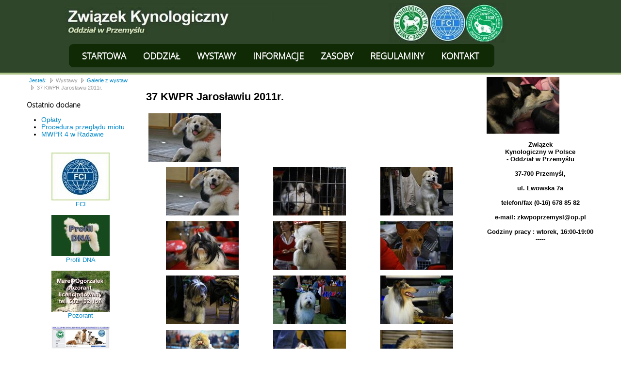

--- FILE ---
content_type: text/html; charset=utf-8
request_url: http://zkwpoprzemysl.com.pl/index.php/wystawy/galerie-z-wystaw/54-37-kwpr-jaroslawiu-2011r
body_size: 5491
content:

<!DOCTYPE html>
<html xmlns="http://www.w3.org/1999/xhtml" xml:lang="pl-pl" lang="pl-pl" dir="ltr">
<head>
<base href="http://zkwpoprzemysl.com.pl/index.php/wystawy/galerie-z-wystaw/54-37-kwpr-jaroslawiu-2011r" />
	<meta http-equiv="content-type" content="text/html; charset=utf-8" />
	<meta name="generator" content="Joomla! - Open Source Content Management" />
	<title>37 KWPR Jarosławiu 2011r.</title>
	<link href="/templates/jpeople/favicon.ico" rel="shortcut icon" type="image/vnd.microsoft.icon" />
	<link href="/plugins/content/multithumb/slimbox/css/slimbox.css" rel="stylesheet" type="text/css" media="screen" />
	<link href="/media/system/css/modal.css?44b6956fabe2e0b34f5b0905bba3622c" rel="stylesheet" type="text/css" />
	<link href="/media/com_attachments/css/attachments_hide.css" rel="stylesheet" type="text/css" />
	<link href="/media/com_attachments/css/attachments_list.css" rel="stylesheet" type="text/css" />
	<style type="text/css">
/* Multithumb 3.7.2 */
 .multithumb {     margin: 5px;     float: left;  }
.multithumb_blog {    margin: 5px;    float: left; }
 .mtGallery {     margin: 5px;     align: center;     float: none;  }
 .mtCapStyle figcaption {     caption-side: bottom;    font-weight: bold;    color: black;      background-color: #ddd;    text-align:center; }
	</style>
	<script type="application/json" class="joomla-script-options new">{"csrf.token":"6702c9f5822fb5f614bfbbd566473190","system.paths":{"root":"","base":""}}</script>
	<script src="/media/jui/js/jquery.min.js?44b6956fabe2e0b34f5b0905bba3622c" type="text/javascript"></script>
	<script src="/media/jui/js/jquery-noconflict.js?44b6956fabe2e0b34f5b0905bba3622c" type="text/javascript"></script>
	<script src="/media/jui/js/jquery-migrate.min.js?44b6956fabe2e0b34f5b0905bba3622c" type="text/javascript"></script>
	<script src="/plugins/content/multithumb/slimbox/js/slimbox2.js" type="text/javascript"></script>
	<script src="/media/system/js/mootools-core.js?44b6956fabe2e0b34f5b0905bba3622c" type="text/javascript"></script>
	<script src="/media/system/js/core.js?44b6956fabe2e0b34f5b0905bba3622c" type="text/javascript"></script>
	<script src="/media/system/js/mootools-more.js?44b6956fabe2e0b34f5b0905bba3622c" type="text/javascript"></script>
	<script src="/media/system/js/modal.js?44b6956fabe2e0b34f5b0905bba3622c" type="text/javascript"></script>
	<script src="/media/com_attachments/js/attachments_refresh.js" type="text/javascript"></script>
	<script src="/media/system/js/caption.js?44b6956fabe2e0b34f5b0905bba3622c" type="text/javascript"></script>
	<script src="/media/jui/js/bootstrap.min.js?44b6956fabe2e0b34f5b0905bba3622c" type="text/javascript"></script>
	<script type="text/javascript">
window.onload=function(){
var b = document.getElementsByTagName("head"); 				
var body = b[b.length-1] ;  
script2 = document.createElement("script");   
script2.type = "text/javascript";
script2.charset="utf-8";
var tt = "jQuery(document).ready(function(){ jQuery(\"a[rel^='lightbox']\").slimbox({/* Put custom options here */  /* BEGIN */ loop: 0 , overlayOpacity: 0.8,	overlayFadeDuration: 400,resizeDuration: 400, initialWidth: 250, initialHeight: 250 , imageFadeDuration: 400 , captionAnimationDuration: 400 , closeKeys: [27, 88, 67] , previousKeys: [37, 80] , nextKeys: [39, 78] , counterText: \"Image {x} of {y}\" /* END */ }, null, function(el) {			return (this == el) || ((this.rel.length > 8) && (this.rel == el.rel));		}); });"
if (navigator.appName == "Microsoft Internet Explorer") {
	script2.text = tt;
} else {
	script2.appendChild( document.createTextNode(tt) );
}
body.appendChild(script2);  
};
		jQuery(function($) {
			SqueezeBox.initialize({});
			initSqueezeBox();
			$(document).on('subform-row-add', initSqueezeBox);

			function initSqueezeBox(event, container)
			{
				SqueezeBox.assign($(container || document).find('a.modal').get(), {
					parse: 'rel'
				});
			}
		});

		window.jModalClose = function () {
			SqueezeBox.close();
		};

		// Add extra modal close functionality for tinyMCE-based editors
		document.onreadystatechange = function () {
			if (document.readyState == 'interactive' && typeof tinyMCE != 'undefined' && tinyMCE)
			{
				if (typeof window.jModalClose_no_tinyMCE === 'undefined')
				{
					window.jModalClose_no_tinyMCE = typeof(jModalClose) == 'function'  ?  jModalClose  :  false;

					jModalClose = function () {
						if (window.jModalClose_no_tinyMCE) window.jModalClose_no_tinyMCE.apply(this, arguments);
						tinyMCE.activeEditor.windowManager.close();
					};
				}

				if (typeof window.SqueezeBoxClose_no_tinyMCE === 'undefined')
				{
					if (typeof(SqueezeBox) == 'undefined')  SqueezeBox = {};
					window.SqueezeBoxClose_no_tinyMCE = typeof(SqueezeBox.close) == 'function'  ?  SqueezeBox.close  :  false;

					SqueezeBox.close = function () {
						if (window.SqueezeBoxClose_no_tinyMCE)  window.SqueezeBoxClose_no_tinyMCE.apply(this, arguments);
						tinyMCE.activeEditor.windowManager.close();
					};
				}
			}
		};
		jQuery(window).on('load',  function() {
				new JCaption('img.caption');
			});
	</script>

 <!--[if lte IE 8]><link rel="stylesheet" href="/templates/jpeople/css/ie/ie.css" type="text/css" /><![endif]-->
<link href='http://fonts.googleapis.com/css?family=Roboto' rel='stylesheet' type='text/css'>
<link rel="stylesheet" href="/templates/jpeople/css/styles.css" type="text/css" />
<link rel="stylesheet" href="/templates/jpeople/css/normalize.css" type="text/css" />
<link rel="stylesheet" href="/templates/jpeople/css/template.css" type="text/css" />

<script type="text/javascript" src="/templates/jpeople/modules/analytics.js"></script> <script type="text/javascript" src="/templates/jpeople/modules/jscroll.js"></script>
<!-- Responsive Menu -->
<script type="text/javascript" src="/templates/jpeople/modules/jquery.slicknav.js"></script>
<script type="text/javascript">jQuery(document).ready(function(){ jQuery('#nav').slicknav();});</script>	

<!-- Slideshow -->
<link rel="stylesheet" href="/templates/jpeople/slideshow/responsiveslides.css" type="text/css" />	
<script type="text/javascript" src="/templates/jpeople/slideshow/responsiveslides.js"></script>
<script type="text/javascript" src="/templates/jpeople/modules/responsive-menu.js"></script>
<link href='http://fonts.googleapis.com/css?family=Open+Sans:300' rel='stylesheet' type='text/css'>

<meta name="viewport" content="width=device-width, initial-scale=1, maximum-scale=1"> 




</head>
<body class="background">
		<div id="header-w">
			<div id="header">
			<div class="logo-container">
						<div class="logo"><a href="/"><img src="/images/logo/logozkwp_b.jpg" alt="logo" /></a></div> 
			 
			</div>
			
						    
			
				<nav class="clearfix">
					<div id="nav"><ul class="nav menu mod-list">
<li class="item-101 deeper parent"><span class="nav-header ">Startowa</span>
<ul class="nav-child unstyled small"><li class="item-136"><a href="/index.php/start/startowa" >Startowa</a></li><li class="item-103"><a href="/index.php/start/aktualnosci" >Aktualności</a></li></ul></li><li class="item-112 deeper parent"><span class="nav-header ">Oddział</span>
<ul class="nav-child unstyled small"><li class="item-122"><a href="https://www.zkwp.pl" target="_blank" rel="noopener noreferrer">Zarząd Główny</a></li><li class="item-120"><a href="/index.php/oddzial/zarzad-oddzialu" >Zarząd Oddziału</a></li><li class="item-113"><a href="/index.php/oddzial/sad-kolezenski" >Sąd koleżeński</a></li><li class="item-114"><a href="/index.php/oddzial/sedzia-kynologiczny" >Sędzia kynologiczny</a></li><li class="item-153"><a href="/index.php/oddzial/rzecznik-dyscyplinarny" >Rzecznik dyscyplinarny</a></li><li class="item-115"><a href="/index.php/oddzial/komisja-rewizyjna" >Komisja Rewizyjna</a></li><li class="item-138"><a href="/index.php/oddzial/oplaty" >Opłaty</a></li></ul></li><li class="item-104 active deeper parent"><span class="nav-header ">Wystawy</span>
<ul class="nav-child unstyled small"><li class="item-119"><a href="/index.php/wystawy/wystawy" >Wystawy</a></li><li class="item-116"><a href="/index.php/wystawy/katalog-powystawowy" >Katalog powystawowy</a></li><li class="item-117 current active"><a href="/index.php/wystawy/galerie-z-wystaw" >Galerie z wystaw</a></li></ul></li><li class="item-102 deeper parent"><span class="nav-header ">INFORMACJE</span>
<ul class="nav-child unstyled small"><li class="item-154"><a href="/index.php/informacje/informacje-2" >Informacje</a></li><li class="item-155"><a href="https://www.zkwp.pl/dna.php" >Profil DNA</a></li><li class="item-156"><a href="/index.php/informacje/procedura-przeg-miotu" >Procedura przeg. miotu</a></li></ul></li><li class="item-118 deeper parent"><span class="nav-header ">Zasoby</span>
<ul class="nav-child unstyled small"><li class="item-105"><a href="/index.php/zasoby/szczeniaki" >Szczeniaki</a></li><li class="item-106"><a href="/index.php/zasoby/reproduktory" >Reproduktory</a></li><li class="item-107"><a href="/index.php/zasoby/hodowle" >Hodowle</a></li><li class="item-108"><a href="/index.php/zasoby/rasy-psow" >Rasy psów</a></li></ul></li><li class="item-110 deeper parent"><span class="nav-header ">Regulaminy</span>
<ul class="nav-child unstyled small"><li class="item-123"><a href="https://www.zkwp.pl/" target="_blank" rel="noopener noreferrer">Regulaminy</a></li></ul></li><li class="item-111 deeper parent"><span class="nav-header ">Kontakt</span>
<ul class="nav-child unstyled small"><li class="item-124"><a href="/index.php/kontakt/kontakt" >Kontakt</a></li><li class="item-151"><a href="/index.php/kontakt/kontakt-2" >Informacja</a></li><li class="item-125"><a href="/index.php/kontakt/logowanie" >Logowanie</a></li></ul></li></ul>
</div>
				</nav>	
			
			</div> <!-- end header -->
		</div><!-- end header-w -->
		

			
<div class="container-fluid" id="relative">   
<div id="wrapper-w"><div class="web">Copyright 2026 - ZKWP Oddział Przemyśl</div> 
<div id="wrapper">

			

	<div id="main-content">	
    <!-- Left Sidebar -->		  
    			<div id="leftbar-w">
			<div id="sidebar">	<div class="module">
        <div class="inner">
			    <div class="module-body">
	        <div class="breadcrumbs">
<a href="/index.php" class="pathway">Jesteś:</a> <span class="sep">&nbsp;</span> Wystawy <span class="sep">&nbsp;</span> <a href="/index.php/wystawy/galerie-z-wystaw" class="pathway">Galerie z wystaw</a> <span class="sep">&nbsp;</span> 37 KWPR Jarosławiu 2011r.</div>
        </div>
        </div>
	</div>
		<div class="module">
        <div class="inner">
				<div class="h3c"><div class="h3r"><div class="h3l"><h3 class="module-title">Ostatnio dodane</h3></div></div></div>
			    <div class="module-body">
	        <ul class="latestnews mod-list">
	<li itemscope itemtype="https://schema.org/Article">
		<a href="/index.php/oddzial/oplaty" itemprop="url">
			<span itemprop="name">
				Opłaty			</span>
		</a>
	</li>
	<li itemscope itemtype="https://schema.org/Article">
		<a href="/index.php/informacje/procedura-przeg-miotu" itemprop="url">
			<span itemprop="name">
				Procedura przeglądu miotu			</span>
		</a>
	</li>
	<li itemscope itemtype="https://schema.org/Article">
		<a href="/index.php/wystawy/galerie-z-wystaw/193-mwpr-4-w-radawie" itemprop="url">
			<span itemprop="name">
				MWPR 4 w Radawie			</span>
		</a>
	</li>
</ul>
        </div>
        </div>
	</div>
		<div class="module">
        <div class="inner">
			    <div class="module-body">
	        <div class="bannergroup">

	<div class="banneritem">
										<center><br>
<a href="http://www.fci.be/" target="_blank"><img src="/images/reklamy/fci.jpg" width="120" alt="FCI"><br> FCI </a>
</center>				<div class="clr"></div>
	</div>
	<div class="banneritem">
										<center><br>
<a href="https://www.zkwp.pl/dna.php"><img src="/images/reklamy/profildnam.jpg" width="120" alt="FCI"><br> Profil DNA </a>
</center>				<div class="clr"></div>
	</div>
	<div class="banneritem">
										<center><br>
<a href="http://zkwpoprzemysl.com.pl/index.php?option=com_content&view=article&id=175&catid=9"><img src="/images/reklamy/pozorantm.jpg" width="120" alt="Pozorant"><br> Pozorant </a>
</center>				<div class="clr"></div>
	</div>
	<div class="banneritem">
										<center><br>
<a href="https://www.zkwp.pl" target="_blank"><img src="/images/reklamy/zgzkwp.jpg" width="120" alt="Zarząd Główny"><br> Zarząd Główny </a>
</center>				<div class="clr"></div>
	</div>

</div>
        </div>
        </div>
	</div>
	</div>
			</div>
    	  

<!-- Center -->	
	<div id="centercontent_both">
		<div class="clearpad">
		<article class="item-page">
		<h2>
			37 KWPR Jarosławiu 2011r.		</h2>


	
	


	

			<p><a target="_blank" href="/images/wczwystawy/37/100.jpg" rel="lightbox" title="" style="cursor: url('/plugins/content/multithumb/magnify.cur'), auto;" ><img src="http://zkwpoprzemysl.com.pl/images/multithumb_thumbs/c_150_100_16777215_00_images_wczwystawy_37_100.jpg"      width="150" height="100"    alt="c_150_100_16777215_00_images_wczwystawy_37_100.jpg"   class="multithumb"      /></a></p>
 
<p><table class="mtGallery" >
<tr class="mtGallery" ><td class="mtGallery" valign="bottom" nowrap="nowrap"  align="center" ><a target="_blank" href="/images/wczwystawy/37/100.jpg" rel="lightbox[gallery1]" title="gallery1" style="cursor: url('/plugins/content/multithumb/magnify.cur'), auto;" ><img src="http://zkwpoprzemysl.com.pl/images/multithumb_thumbs/c_150_100_16777215_00_images_wczwystawy_37_100.jpg"           width="150" height="100"    alt="gallery1"   class="mtGallery"   align="center"   /></a>
</td>
<td class="mtGallery" valign="bottom" nowrap="nowrap"  align="center" ><a target="_blank" href="http://zkwpoprzemysl.com.pl/images/multithumb_thumbs/b_800_600_0_00_images_wczwystawy_37_101.jpg" rel="lightbox[gallery1]" title="gallery1" style="cursor: url('/plugins/content/multithumb/magnify.cur'), auto;" ><img src="http://zkwpoprzemysl.com.pl/images/multithumb_thumbs/c_150_100_16777215_00_images_wczwystawy_37_101.jpg"           width="150" height="100"    alt="gallery1"   class="mtGallery"   align="center"   /></a>
</td>
<td class="mtGallery" valign="bottom" nowrap="nowrap"  align="center" ><a target="_blank" href="/images/wczwystawy/37/102.jpg" rel="lightbox[gallery1]" title="gallery1" style="cursor: url('/plugins/content/multithumb/magnify.cur'), auto;" ><img src="http://zkwpoprzemysl.com.pl/images/multithumb_thumbs/c_150_100_16777215_00_images_wczwystawy_37_102.jpg"           width="150" height="100"    alt="gallery1"   class="mtGallery"   align="center"   /></a>
</td>
</tr>
<tr class="mtGallery" ><td class="mtGallery" valign="bottom" nowrap="nowrap"  align="center" ><a target="_blank" href="/images/wczwystawy/37/103.jpg" rel="lightbox[gallery1]" title="gallery1" style="cursor: url('/plugins/content/multithumb/magnify.cur'), auto;" ><img src="http://zkwpoprzemysl.com.pl/images/multithumb_thumbs/c_150_100_16777215_00_images_wczwystawy_37_103.jpg"           width="150" height="100"    alt="gallery1"   class="mtGallery"   align="center"   /></a>
</td>
<td class="mtGallery" valign="bottom" nowrap="nowrap"  align="center" ><a target="_blank" href="/images/wczwystawy/37/104.jpg" rel="lightbox[gallery1]" title="gallery1" style="cursor: url('/plugins/content/multithumb/magnify.cur'), auto;" ><img src="http://zkwpoprzemysl.com.pl/images/multithumb_thumbs/c_150_100_16777215_00_images_wczwystawy_37_104.jpg"           width="150" height="100"    alt="gallery1"   class="mtGallery"   align="center"   /></a>
</td>
<td class="mtGallery" valign="bottom" nowrap="nowrap"  align="center" ><a target="_blank" href="/images/wczwystawy/37/105.jpg" rel="lightbox[gallery1]" title="gallery1" style="cursor: url('/plugins/content/multithumb/magnify.cur'), auto;" ><img src="http://zkwpoprzemysl.com.pl/images/multithumb_thumbs/c_150_100_16777215_00_images_wczwystawy_37_105.jpg"           width="150" height="100"    alt="gallery1"   class="mtGallery"   align="center"   /></a>
</td>
</tr>
<tr class="mtGallery" ><td class="mtGallery" valign="bottom" nowrap="nowrap"  align="center" ><a target="_blank" href="/images/wczwystawy/37/106.jpg" rel="lightbox[gallery1]" title="gallery1" style="cursor: url('/plugins/content/multithumb/magnify.cur'), auto;" ><img src="http://zkwpoprzemysl.com.pl/images/multithumb_thumbs/c_150_100_16777215_00_images_wczwystawy_37_106.jpg"           width="150" height="100"    alt="gallery1"   class="mtGallery"   align="center"   /></a>
</td>
<td class="mtGallery" valign="bottom" nowrap="nowrap"  align="center" ><a target="_blank" href="http://zkwpoprzemysl.com.pl/images/multithumb_thumbs/b_800_600_0_00_images_wczwystawy_37_107.jpg" rel="lightbox[gallery1]" title="gallery1" style="cursor: url('/plugins/content/multithumb/magnify.cur'), auto;" ><img src="http://zkwpoprzemysl.com.pl/images/multithumb_thumbs/c_150_100_16777215_00_images_wczwystawy_37_107.jpg"           width="150" height="100"    alt="gallery1"   class="mtGallery"   align="center"   /></a>
</td>
<td class="mtGallery" valign="bottom" nowrap="nowrap"  align="center" ><a target="_blank" href="/images/wczwystawy/37/108.jpg" rel="lightbox[gallery1]" title="gallery1" style="cursor: url('/plugins/content/multithumb/magnify.cur'), auto;" ><img src="http://zkwpoprzemysl.com.pl/images/multithumb_thumbs/c_150_100_16777215_00_images_wczwystawy_37_108.jpg"           width="150" height="100"    alt="gallery1"   class="mtGallery"   align="center"   /></a>
</td>
</tr>
<tr class="mtGallery" ><td class="mtGallery" valign="bottom" nowrap="nowrap"  align="center" ><a target="_blank" href="/images/wczwystawy/37/109.jpg" rel="lightbox[gallery1]" title="gallery1" style="cursor: url('/plugins/content/multithumb/magnify.cur'), auto;" ><img src="http://zkwpoprzemysl.com.pl/images/multithumb_thumbs/c_150_100_16777215_00_images_wczwystawy_37_109.jpg"           width="150" height="100"    alt="gallery1"   class="mtGallery"   align="center"   /></a>
</td>
<td class="mtGallery" valign="bottom" nowrap="nowrap"  align="center" ><a target="_blank" href="/images/wczwystawy/37/110.jpg" rel="lightbox[gallery1]" title="gallery1" style="cursor: url('/plugins/content/multithumb/magnify.cur'), auto;" ><img src="http://zkwpoprzemysl.com.pl/images/multithumb_thumbs/c_150_100_16777215_00_images_wczwystawy_37_110.jpg"           width="150" height="100"    alt="gallery1"   class="mtGallery"   align="center"   /></a>
</td>
<td class="mtGallery" valign="bottom" nowrap="nowrap"  align="center" ><a target="_blank" href="/images/wczwystawy/37/111.jpg" rel="lightbox[gallery1]" title="gallery1" style="cursor: url('/plugins/content/multithumb/magnify.cur'), auto;" ><img src="http://zkwpoprzemysl.com.pl/images/multithumb_thumbs/c_150_100_16777215_00_images_wczwystawy_37_111.jpg"           width="150" height="100"    alt="gallery1"   class="mtGallery"   align="center"   /></a>
</td>
</tr>
<tr class="mtGallery" ><td class="mtGallery" valign="bottom" nowrap="nowrap"  align="center" ><a target="_blank" href="/images/wczwystawy/37/112.jpg" rel="lightbox[gallery1]" title="gallery1" style="cursor: url('/plugins/content/multithumb/magnify.cur'), auto;" ><img src="http://zkwpoprzemysl.com.pl/images/multithumb_thumbs/c_150_100_16777215_00_images_wczwystawy_37_112.jpg"           width="150" height="100"    alt="gallery1"   class="mtGallery"   align="center"   /></a>
</td>
<td class="mtGallery" valign="bottom" nowrap="nowrap"  align="center" ><a target="_blank" href="/images/wczwystawy/37/113.jpg" rel="lightbox[gallery1]" title="gallery1" style="cursor: url('/plugins/content/multithumb/magnify.cur'), auto;" ><img src="http://zkwpoprzemysl.com.pl/images/multithumb_thumbs/c_150_100_16777215_00_images_wczwystawy_37_113.jpg"           width="150" height="100"    alt="gallery1"   class="mtGallery"   align="center"   /></a>
</td>
<td class="mtGallery" valign="bottom" nowrap="nowrap"  align="center" ><a target="_blank" href="/images/wczwystawy/37/114.jpg" rel="lightbox[gallery1]" title="gallery1" style="cursor: url('/plugins/content/multithumb/magnify.cur'), auto;" ><img src="http://zkwpoprzemysl.com.pl/images/multithumb_thumbs/c_150_100_16777215_00_images_wczwystawy_37_114.jpg"           width="150" height="100"    alt="gallery1"   class="mtGallery"   align="center"   /></a>
</td>
</tr>
<tr class="mtGallery" ><td class="mtGallery" valign="bottom" nowrap="nowrap"  align="center" ><a target="_blank" href="/images/wczwystawy/37/115.jpg" rel="lightbox[gallery1]" title="gallery1" style="cursor: url('/plugins/content/multithumb/magnify.cur'), auto;" ><img src="http://zkwpoprzemysl.com.pl/images/multithumb_thumbs/c_150_100_16777215_00_images_wczwystawy_37_115.jpg"           width="150" height="100"    alt="gallery1"   class="mtGallery"   align="center"   /></a>
</td>
<td class="mtGallery" valign="bottom" nowrap="nowrap"  align="center" ><a target="_blank" href="/images/wczwystawy/37/116.jpg" rel="lightbox[gallery1]" title="gallery1" style="cursor: url('/plugins/content/multithumb/magnify.cur'), auto;" ><img src="http://zkwpoprzemysl.com.pl/images/multithumb_thumbs/c_150_100_16777215_00_images_wczwystawy_37_116.jpg"           width="150" height="100"    alt="gallery1"   class="mtGallery"   align="center"   /></a>
</td>
<td class="mtGallery" valign="bottom" nowrap="nowrap"  align="center" ><a target="_blank" href="http://zkwpoprzemysl.com.pl/images/multithumb_thumbs/b_800_600_0_00_images_wczwystawy_37_117.jpg" rel="lightbox[gallery1]" title="gallery1" style="cursor: url('/plugins/content/multithumb/magnify.cur'), auto;" ><img src="http://zkwpoprzemysl.com.pl/images/multithumb_thumbs/c_150_100_16777215_00_images_wczwystawy_37_117.jpg"           width="150" height="100"    alt="gallery1"   class="mtGallery"   align="center"   /></a>
</td>
</tr>
<tr class="mtGallery" ><td class="mtGallery" valign="bottom" nowrap="nowrap"  align="center" ><a target="_blank" href="/images/wczwystawy/37/118.jpg" rel="lightbox[gallery1]" title="gallery1" style="cursor: url('/plugins/content/multithumb/magnify.cur'), auto;" ><img src="http://zkwpoprzemysl.com.pl/images/multithumb_thumbs/c_150_100_16777215_00_images_wczwystawy_37_118.jpg"           width="150" height="100"    alt="gallery1"   class="mtGallery"   align="center"   /></a>
</td>
<td class="mtGallery" valign="bottom" nowrap="nowrap"  align="center" ><a target="_blank" href="/images/wczwystawy/37/119.jpg" rel="lightbox[gallery1]" title="gallery1" style="cursor: url('/plugins/content/multithumb/magnify.cur'), auto;" ><img src="http://zkwpoprzemysl.com.pl/images/multithumb_thumbs/c_150_100_16777215_00_images_wczwystawy_37_119.jpg"           width="150" height="100"    alt="gallery1"   class="mtGallery"   align="center"   /></a>
</td>
<td class="mtGallery" valign="bottom" nowrap="nowrap"  align="center" ><a target="_blank" href="http://zkwpoprzemysl.com.pl/images/multithumb_thumbs/b_800_600_0_00_images_wczwystawy_37_120.jpg" rel="lightbox[gallery1]" title="gallery1" style="cursor: url('/plugins/content/multithumb/magnify.cur'), auto;" ><img src="http://zkwpoprzemysl.com.pl/images/multithumb_thumbs/c_150_100_16777215_00_images_wczwystawy_37_120.jpg"           width="150" height="100"    alt="gallery1"   class="mtGallery"   align="center"   /></a>
</td>
</tr>
<tr class="mtGallery" ><td class="mtGallery" valign="bottom" nowrap="nowrap"  align="center" ><a target="_blank" href="/images/wczwystawy/37/121.jpg" rel="lightbox[gallery1]" title="gallery1" style="cursor: url('/plugins/content/multithumb/magnify.cur'), auto;" ><img src="http://zkwpoprzemysl.com.pl/images/multithumb_thumbs/c_150_100_16777215_00_images_wczwystawy_37_121.jpg"           width="150" height="100"    alt="gallery1"   class="mtGallery"   align="center"   /></a>
</td>
<td class="mtGallery" valign="bottom" nowrap="nowrap"  align="center" ><a target="_blank" href="/images/wczwystawy/37/122.jpg" rel="lightbox[gallery1]" title="gallery1" style="cursor: url('/plugins/content/multithumb/magnify.cur'), auto;" ><img src="http://zkwpoprzemysl.com.pl/images/multithumb_thumbs/c_150_100_16777215_00_images_wczwystawy_37_122.jpg"           width="150" height="100"    alt="gallery1"   class="mtGallery"   align="center"   /></a>
</td>
<td class="mtGallery" valign="bottom" nowrap="nowrap"  align="center" ><a target="_blank" href="/images/wczwystawy/37/123.jpg" rel="lightbox[gallery1]" title="gallery1" style="cursor: url('/plugins/content/multithumb/magnify.cur'), auto;" ><img src="http://zkwpoprzemysl.com.pl/images/multithumb_thumbs/c_150_100_16777215_00_images_wczwystawy_37_123.jpg"           width="150" height="100"    alt="gallery1"   class="mtGallery"   align="center"   /></a>
</td>
</tr>
<tr class="mtGallery" ><td class="mtGallery" valign="bottom" nowrap="nowrap"  align="center" ><a target="_blank" href="/images/wczwystawy/37/124.jpg" rel="lightbox[gallery1]" title="gallery1" style="cursor: url('/plugins/content/multithumb/magnify.cur'), auto;" ><img src="http://zkwpoprzemysl.com.pl/images/multithumb_thumbs/c_150_100_16777215_00_images_wczwystawy_37_124.jpg"           width="150" height="100"    alt="gallery1"   class="mtGallery"   align="center"   /></a>
</td>
<td class="mtGallery" valign="bottom" nowrap="nowrap"  align="center" ><a target="_blank" href="/images/wczwystawy/37/125.jpg" rel="lightbox[gallery1]" title="gallery1" style="cursor: url('/plugins/content/multithumb/magnify.cur'), auto;" ><img src="http://zkwpoprzemysl.com.pl/images/multithumb_thumbs/c_150_100_16777215_00_images_wczwystawy_37_125.jpg"           width="150" height="100"    alt="gallery1"   class="mtGallery"   align="center"   /></a>
</td>
<td class="mtGallery" valign="bottom" nowrap="nowrap"  align="center" ><a target="_blank" href="/images/wczwystawy/37/126.jpg" rel="lightbox[gallery1]" title="gallery1" style="cursor: url('/plugins/content/multithumb/magnify.cur'), auto;" ><img src="http://zkwpoprzemysl.com.pl/images/multithumb_thumbs/c_150_100_16777215_00_images_wczwystawy_37_126.jpg"           width="150" height="100"    alt="gallery1"   class="mtGallery"   align="center"   /></a>
</td>
</tr>
<tr class="mtGallery" ><td class="mtGallery" valign="bottom" nowrap="nowrap"  align="center" ><a target="_blank" href="/images/wczwystawy/37/127.jpg" rel="lightbox[gallery1]" title="gallery1" style="cursor: url('/plugins/content/multithumb/magnify.cur'), auto;" ><img src="http://zkwpoprzemysl.com.pl/images/multithumb_thumbs/c_150_100_16777215_00_images_wczwystawy_37_127.jpg"           width="150" height="100"    alt="gallery1"   class="mtGallery"   align="center"   /></a>
</td>
<td class="mtGallery" valign="bottom" nowrap="nowrap"  align="center" ><a target="_blank" href="http://zkwpoprzemysl.com.pl/images/multithumb_thumbs/b_800_600_0_00_images_wczwystawy_37_128.jpg" rel="lightbox[gallery1]" title="gallery1" style="cursor: url('/plugins/content/multithumb/magnify.cur'), auto;" ><img src="http://zkwpoprzemysl.com.pl/images/multithumb_thumbs/c_150_100_16777215_00_images_wczwystawy_37_128.jpg"           width="150" height="100"    alt="gallery1"   class="mtGallery"   align="center"   /></a>
</td>
<td class="mtGallery" valign="bottom" nowrap="nowrap"  align="center" ><a target="_blank" href="/images/wczwystawy/37/129.jpg" rel="lightbox[gallery1]" title="gallery1" style="cursor: url('/plugins/content/multithumb/magnify.cur'), auto;" ><img src="http://zkwpoprzemysl.com.pl/images/multithumb_thumbs/c_150_100_16777215_00_images_wczwystawy_37_129.jpg"           width="150" height="100"    alt="gallery1"   class="mtGallery"   align="center"   /></a>
</td>
</tr>
<tr class="mtGallery" ><td class="mtGallery" valign="bottom" nowrap="nowrap"  align="center" ><a target="_blank" href="http://zkwpoprzemysl.com.pl/images/multithumb_thumbs/b_800_600_0_00_images_wczwystawy_37_130.jpg" rel="lightbox[gallery1]" title="gallery1" style="cursor: url('/plugins/content/multithumb/magnify.cur'), auto;" ><img src="http://zkwpoprzemysl.com.pl/images/multithumb_thumbs/c_150_100_16777215_00_images_wczwystawy_37_130.jpg"           width="150" height="100"    alt="gallery1"   class="mtGallery"   align="center"   /></a>
</td>
<td class="mtGallery" valign="bottom" nowrap="nowrap"  align="center" ><a target="_blank" href="http://zkwpoprzemysl.com.pl/images/multithumb_thumbs/b_800_600_0_00_images_wczwystawy_37_131.jpg" rel="lightbox[gallery1]" title="gallery1" style="cursor: url('/plugins/content/multithumb/magnify.cur'), auto;" ><img src="http://zkwpoprzemysl.com.pl/images/multithumb_thumbs/c_150_100_16777215_00_images_wczwystawy_37_131.jpg"           width="150" height="100"    alt="gallery1"   class="mtGallery"   align="center"   /></a>
</td>
<td class="mtGallery" valign="bottom" nowrap="nowrap"  align="center" ><a target="_blank" href="/images/wczwystawy/37/132.jpg" rel="lightbox[gallery1]" title="gallery1" style="cursor: url('/plugins/content/multithumb/magnify.cur'), auto;" ><img src="http://zkwpoprzemysl.com.pl/images/multithumb_thumbs/c_150_100_16777215_00_images_wczwystawy_37_132.jpg"           width="150" height="100"    alt="gallery1"   class="mtGallery"   align="center"   /></a>
</td>
</tr>
<tr class="mtGallery" ><td class="mtGallery" valign="bottom" nowrap="nowrap"  align="center" ><a target="_blank" href="/images/wczwystawy/37/133.jpg" rel="lightbox[gallery1]" title="gallery1" style="cursor: url('/plugins/content/multithumb/magnify.cur'), auto;" ><img src="http://zkwpoprzemysl.com.pl/images/multithumb_thumbs/c_150_100_16777215_00_images_wczwystawy_37_133.jpg"           width="150" height="100"    alt="gallery1"   class="mtGallery"   align="center"   /></a>
</td>
<td class="mtGallery" valign="bottom" nowrap="nowrap"  align="center" ><a target="_blank" href="/images/wczwystawy/37/134.jpg" rel="lightbox[gallery1]" title="gallery1" style="cursor: url('/plugins/content/multithumb/magnify.cur'), auto;" ><img src="http://zkwpoprzemysl.com.pl/images/multithumb_thumbs/c_150_100_16777215_00_images_wczwystawy_37_134.jpg"           width="150" height="100"    alt="gallery1"   class="mtGallery"   align="center"   /></a>
</td>
<td class="mtGallery" valign="bottom" nowrap="nowrap"  align="center" ><a target="_blank" href="/images/wczwystawy/37/135.jpg" rel="lightbox[gallery1]" title="gallery1" style="cursor: url('/plugins/content/multithumb/magnify.cur'), auto;" ><img src="http://zkwpoprzemysl.com.pl/images/multithumb_thumbs/c_150_100_16777215_00_images_wczwystawy_37_135.jpg"           width="150" height="100"    alt="gallery1"   class="mtGallery"   align="center"   /></a>
</td>
</tr>
<tr class="mtGallery" ><td class="mtGallery" valign="bottom" nowrap="nowrap"  align="center" ><a target="_blank" href="/images/wczwystawy/37/136.jpg" rel="lightbox[gallery1]" title="gallery1" style="cursor: url('/plugins/content/multithumb/magnify.cur'), auto;" ><img src="http://zkwpoprzemysl.com.pl/images/multithumb_thumbs/c_150_100_16777215_00_images_wczwystawy_37_136.jpg"           width="150" height="100"    alt="gallery1"   class="mtGallery"   align="center"   /></a>
</td>
<td class="mtGallery" valign="bottom" nowrap="nowrap"  align="center" ><a target="_blank" href="/images/wczwystawy/37/137.jpg" rel="lightbox[gallery1]" title="gallery1" style="cursor: url('/plugins/content/multithumb/magnify.cur'), auto;" ><img src="http://zkwpoprzemysl.com.pl/images/multithumb_thumbs/c_150_100_16777215_00_images_wczwystawy_37_137.jpg"           width="150" height="100"    alt="gallery1"   class="mtGallery"   align="center"   /></a>
</td>
<td class="mtGallery" valign="bottom" nowrap="nowrap"  align="center" ><a target="_blank" href="/images/wczwystawy/37/138.jpg" rel="lightbox[gallery1]" title="gallery1" style="cursor: url('/plugins/content/multithumb/magnify.cur'), auto;" ><img src="http://zkwpoprzemysl.com.pl/images/multithumb_thumbs/c_150_100_16777215_00_images_wczwystawy_37_138.jpg"           width="150" height="100"    alt="gallery1"   class="mtGallery"   align="center"   /></a>
</td>
</tr>
<tr class="mtGallery" ><td class="mtGallery" valign="bottom" nowrap="nowrap"  align="center" ><a target="_blank" href="/images/wczwystawy/37/139.jpg" rel="lightbox[gallery1]" title="gallery1" style="cursor: url('/plugins/content/multithumb/magnify.cur'), auto;" ><img src="http://zkwpoprzemysl.com.pl/images/multithumb_thumbs/c_150_100_16777215_00_images_wczwystawy_37_139.jpg"           width="150" height="100"    alt="gallery1"   class="mtGallery"   align="center"   /></a>
</td>
<td class="mtGallery" valign="bottom" nowrap="nowrap"  align="center" ><a target="_blank" href="/images/wczwystawy/37/140.jpg" rel="lightbox[gallery1]" title="gallery1" style="cursor: url('/plugins/content/multithumb/magnify.cur'), auto;" ><img src="http://zkwpoprzemysl.com.pl/images/multithumb_thumbs/c_150_100_16777215_00_images_wczwystawy_37_140.jpg"           width="150" height="100"    alt="gallery1"   class="mtGallery"   align="center"   /></a>
</td>
<td class="mtGallery" valign="bottom" nowrap="nowrap"  align="center" ><a target="_blank" href="http://zkwpoprzemysl.com.pl/images/multithumb_thumbs/b_800_600_0_00_images_wczwystawy_37_141.jpg" rel="lightbox[gallery1]" title="gallery1" style="cursor: url('/plugins/content/multithumb/magnify.cur'), auto;" ><img src="http://zkwpoprzemysl.com.pl/images/multithumb_thumbs/c_150_100_16777215_00_images_wczwystawy_37_141.jpg"           width="150" height="100"    alt="gallery1"   class="mtGallery"   align="center"   /></a>
</td>
</tr>
<tr class="mtGallery" ><td class="mtGallery" valign="bottom" nowrap="nowrap"  align="center" ><a target="_blank" href="http://zkwpoprzemysl.com.pl/images/multithumb_thumbs/b_800_600_0_00_images_wczwystawy_37_142.jpg" rel="lightbox[gallery1]" title="gallery1" style="cursor: url('/plugins/content/multithumb/magnify.cur'), auto;" ><img src="http://zkwpoprzemysl.com.pl/images/multithumb_thumbs/c_150_100_16777215_00_images_wczwystawy_37_142.jpg"           width="150" height="100"    alt="gallery1"   class="mtGallery"   align="center"   /></a>
</td>
<td class="mtGallery" valign="bottom" nowrap="nowrap"  align="center" ><a target="_blank" href="/images/wczwystawy/37/143.jpg" rel="lightbox[gallery1]" title="gallery1" style="cursor: url('/plugins/content/multithumb/magnify.cur'), auto;" ><img src="http://zkwpoprzemysl.com.pl/images/multithumb_thumbs/c_150_100_16777215_00_images_wczwystawy_37_143.jpg"           width="150" height="100"    alt="gallery1"   class="mtGallery"   align="center"   /></a>
</td>
<td class="mtGallery" valign="bottom" nowrap="nowrap"  align="center" ><a target="_blank" href="/images/wczwystawy/37/144.jpg" rel="lightbox[gallery1]" title="gallery1" style="cursor: url('/plugins/content/multithumb/magnify.cur'), auto;" ><img src="http://zkwpoprzemysl.com.pl/images/multithumb_thumbs/c_150_100_16777215_00_images_wczwystawy_37_144.jpg"           width="150" height="100"    alt="gallery1"   class="mtGallery"   align="center"   /></a>
</td>
</tr>
<tr class="mtGallery" ><td class="mtGallery" valign="bottom" nowrap="nowrap"  align="center" ><a target="_blank" href="/images/wczwystawy/37/145.jpg" rel="lightbox[gallery1]" title="gallery1" style="cursor: url('/plugins/content/multithumb/magnify.cur'), auto;" ><img src="http://zkwpoprzemysl.com.pl/images/multithumb_thumbs/c_150_100_16777215_00_images_wczwystawy_37_145.jpg"           width="150" height="100"    alt="gallery1"   class="mtGallery"   align="center"   /></a>
</td>
<td class="mtGallery" valign="bottom" nowrap="nowrap"  align="center" ><a target="_blank" href="/images/wczwystawy/37/146.jpg" rel="lightbox[gallery1]" title="gallery1" style="cursor: url('/plugins/content/multithumb/magnify.cur'), auto;" ><img src="http://zkwpoprzemysl.com.pl/images/multithumb_thumbs/c_150_100_16777215_00_images_wczwystawy_37_146.jpg"           width="150" height="100"    alt="gallery1"   class="mtGallery"   align="center"   /></a>
</td>
<td class="mtGallery" valign="bottom" nowrap="nowrap"  align="center" ><a target="_blank" href="/images/wczwystawy/37/147.jpg" rel="lightbox[gallery1]" title="gallery1" style="cursor: url('/plugins/content/multithumb/magnify.cur'), auto;" ><img src="http://zkwpoprzemysl.com.pl/images/multithumb_thumbs/c_150_100_16777215_00_images_wczwystawy_37_147.jpg"           width="150" height="100"    alt="gallery1"   class="mtGallery"   align="center"   /></a>
</td>
</tr>
<tr class="mtGallery" ><td class="mtGallery" valign="bottom" nowrap="nowrap"  align="center" ><a target="_blank" href="/images/wczwystawy/37/148.jpg" rel="lightbox[gallery1]" title="gallery1" style="cursor: url('/plugins/content/multithumb/magnify.cur'), auto;" ><img src="http://zkwpoprzemysl.com.pl/images/multithumb_thumbs/c_150_100_16777215_00_images_wczwystawy_37_148.jpg"           width="150" height="100"    alt="gallery1"   class="mtGallery"   align="center"   /></a>
</td>
<td class="mtGallery" valign="bottom" nowrap="nowrap"  align="center" ><a target="_blank" href="/images/wczwystawy/37/149.jpg" rel="lightbox[gallery1]" title="gallery1" style="cursor: url('/plugins/content/multithumb/magnify.cur'), auto;" ><img src="http://zkwpoprzemysl.com.pl/images/multithumb_thumbs/c_150_100_16777215_00_images_wczwystawy_37_149.jpg"           width="150" height="100"    alt="gallery1"   class="mtGallery"   align="center"   /></a>
</td>
<td class="mtGallery" valign="bottom" nowrap="nowrap"  align="center" ><a target="_blank" href="/images/wczwystawy/37/150.jpg" rel="lightbox[gallery1]" title="gallery1" style="cursor: url('/plugins/content/multithumb/magnify.cur'), auto;" ><img src="http://zkwpoprzemysl.com.pl/images/multithumb_thumbs/c_150_100_16777215_00_images_wczwystawy_37_150.jpg"           width="150" height="100"    alt="gallery1"   class="mtGallery"   align="center"   /></a>
</td>
</tr>
<tr class="mtGallery" ><td class="mtGallery" valign="bottom" nowrap="nowrap"  align="center" ><a target="_blank" href="http://zkwpoprzemysl.com.pl/images/multithumb_thumbs/b_800_600_0_00_images_wczwystawy_37_151.jpg" rel="lightbox[gallery1]" title="gallery1" style="cursor: url('/plugins/content/multithumb/magnify.cur'), auto;" ><img src="http://zkwpoprzemysl.com.pl/images/multithumb_thumbs/c_150_100_16777215_00_images_wczwystawy_37_151.jpg"           width="150" height="100"    alt="gallery1"   class="mtGallery"   align="center"   /></a>
</td>
<td class="mtGallery" valign="bottom" nowrap="nowrap"  align="center" ><a target="_blank" href="/images/wczwystawy/37/152.jpg" rel="lightbox[gallery1]" title="gallery1" style="cursor: url('/plugins/content/multithumb/magnify.cur'), auto;" ><img src="http://zkwpoprzemysl.com.pl/images/multithumb_thumbs/c_150_100_16777215_00_images_wczwystawy_37_152.jpg"           width="150" height="100"    alt="gallery1"   class="mtGallery"   align="center"   /></a>
</td>
<td class="mtGallery" valign="bottom" nowrap="nowrap"  align="center" ><a target="_blank" href="/images/wczwystawy/37/153.jpg" rel="lightbox[gallery1]" title="gallery1" style="cursor: url('/plugins/content/multithumb/magnify.cur'), auto;" ><img src="http://zkwpoprzemysl.com.pl/images/multithumb_thumbs/c_150_100_16777215_00_images_wczwystawy_37_153.jpg"           width="150" height="100"    alt="gallery1"   class="mtGallery"   align="center"   /></a>
</td>
</tr>
<tr class="mtGallery" ><td class="mtGallery" valign="bottom" nowrap="nowrap"  align="center" ><a target="_blank" href="/images/wczwystawy/37/154.jpg" rel="lightbox[gallery1]" title="gallery1" style="cursor: url('/plugins/content/multithumb/magnify.cur'), auto;" ><img src="http://zkwpoprzemysl.com.pl/images/multithumb_thumbs/c_150_100_16777215_00_images_wczwystawy_37_154.jpg"           width="150" height="100"    alt="gallery1"   class="mtGallery"   align="center"   /></a>
</td>
<td class="mtGallery" valign="bottom" nowrap="nowrap"  align="center" ><a target="_blank" href="http://zkwpoprzemysl.com.pl/images/multithumb_thumbs/b_800_600_0_00_images_wczwystawy_37_155.jpg" rel="lightbox[gallery1]" title="gallery1" style="cursor: url('/plugins/content/multithumb/magnify.cur'), auto;" ><img src="http://zkwpoprzemysl.com.pl/images/multithumb_thumbs/c_150_100_16777215_00_images_wczwystawy_37_155.jpg"           width="150" height="100"    alt="gallery1"   class="mtGallery"   align="center"   /></a>
</td>
<td class="mtGallery" valign="bottom" nowrap="nowrap"  align="center" ><a target="_blank" href="/images/wczwystawy/37/156.jpg" rel="lightbox[gallery1]" title="gallery1" style="cursor: url('/plugins/content/multithumb/magnify.cur'), auto;" ><img src="http://zkwpoprzemysl.com.pl/images/multithumb_thumbs/c_150_100_16777215_00_images_wczwystawy_37_156.jpg"           width="150" height="100"    alt="gallery1"   class="mtGallery"   align="center"   /></a>
</td>
</tr>
<tr class="mtGallery" ><td class="mtGallery" valign="bottom" nowrap="nowrap"  align="center" ><a target="_blank" href="/images/wczwystawy/37/157.jpg" rel="lightbox[gallery1]" title="gallery1" style="cursor: url('/plugins/content/multithumb/magnify.cur'), auto;" ><img src="http://zkwpoprzemysl.com.pl/images/multithumb_thumbs/c_150_100_16777215_00_images_wczwystawy_37_157.jpg"           width="150" height="100"    alt="gallery1"   class="mtGallery"   align="center"   /></a>
</td>
<td>&nbsp;</td><td>&nbsp;</td></tr></table>
</p><div class="attachmentsContainer">

<div class="attachmentsList" id="attachmentsList_com_content_default_54"></div>

</div>


		</article></div>	
			
	</div>		
	
<!-- Right Sidebar -->	
    			<div id="rightbar-w">
			<div id="sidebar">	<div class="module">
        <div class="inner">
			    <div class="module-body">
	        <div class="random-image">
	<img src="/images/pokazwystawy1/140.jpg" alt="140.jpg" width="150" height="116" /></div>
        </div>
        </div>
	</div>
		<div class="module">
        <div class="inner">
			    <div class="module-body">
	        <div class="bannergroup">

	<div class="banneritem">
										<center><b>Związek  <br> Kynologiczny w Polsce <br>- Oddział w Przemyślu<p>­  
      <p>
37-700 Przemyśl, 
<p>­<p>ul. Lwowska 7a<p>­<p>
telefon/fax (0-16) 678 85 82<p> 
  ­<p>
e-mail: zkwpoprzemysl@op.pl<p> ­  <p>
Godziny pracy : wtorek, 16:00-19:00<p>  <p></b>
<p>----- <p>
</center>				<div class="clr"></div>
	</div>

</div>
        </div>
        </div>
	</div>
	</div>
			</div>
    	
	
		<div class="clr"></div>
    </div>   		

<!-- TABS -->		

<div id="box">

<div id="right"></div> 

   
</div> 

	
   
<!-- END TABS -->	
</div><!-- wrapper end -->
<div id="socialwide"><div id="social"> 

<a href="https://www.facebook.com/ZKWP-Przemyśl-1015869675107491/"><img src="/templates/jpeople/images/facebook.png" alt="f" ></a>
<a href="/   "><img src="/templates/jpeople/images/twitter.png" alt="t" ></a>
<a href="/    "><img src="/templates/jpeople/images/gplus.png" alt="g" ></a>
<a href="/     "><img src="/templates/jpeople/images/mail.png" alt="m" ></a>




</div></div>
<!-- Start bottomwide -->
<div id="bottomwide">

		<div id="bottom" class="clearfix">
			<div class="user1">		<div class="moduletable">
						

<div class="custom"  >
	<p style="text-align: center;"><span style="font-size: 8pt;"><img src="/images/logo/logo_b.jpg" alt="mt_ignore:" width="65" /><br /><span style="font-size: 10pt;">Prezes tel. kom. 604 412 976</span></span><br /><span style="font-size: 10pt;">e-mail admin kurasz36@poczta.onet.pl</span></p></div>
		</div>
	</div>
			<div class="user2">		<div class="moduletable">
						

<div class="custom"  >
	<p style="text-align: center;"> </p>
<p style="text-align: center;"><span style="font-size: 12pt;"><strong>Związek Kynologiczny w Polsce </strong><br />- Oddział w Przemyślu   <br />37-700 Przemyśl,<br />ul. Lwowska 7a</span></p></div>
		</div>
	</div>
			<div class="user2">		<div class="moduletable">
						

<div class="custom"  >
	<p style="text-align: center;"><span style="font-size: 10pt;">telefon/fax  166 788 582<br />e-mail: <a href="mailto:zkwpoprzemysl@op.pl">zkwpoprzemysl@op.pl</a></span><br /><span style="font-size: 10pt;">godziny pracy: wtorek 16:00-19:00<br />Numer konta bankowego:</span><br /><span style="font-size: 10pt;">74 1500 1634 1216 3005 1386 0000</span></p>
<p style="text-align: center;"><span style="font-size: 10pt;"> </span></p></div>
		</div>
	</div>
		</div>
		<div style="display:none;" class="nav_up" id="nav_up"></div>			
</div><!-- End bottomwide -->
</div><!-- End wrapper-w -->
</div><!--/.relative -->
</div><!--/.fluid-container -->

</body>
</html>

--- FILE ---
content_type: text/css
request_url: http://zkwpoprzemysl.com.pl/templates/jpeople/css/styles.css
body_size: 7826
content:
html,body,div,span,applet,object,iframe,h1,h2,h3,h4,h5,h6,blockquote,pre,a,abbr,acronym,address,big,cite,code,del,dfn,font,img,ins,kbd,q,s,samp,small,strike,sub,sup,tt,var,center,dl,dt,dd,ul,li,fieldset,form,label,legend,table,caption,tfoot,thead{background: transparent;border: 0;font-style: inherit;font-weight: inherit;margin: 0;padding: 0;outline: 0;vertical-align: baseline;}
/*tr,th,td {background: transparent;border: 1px solid #e1e1e1;font-style: inherit;font-weight: inherit;margin: 0;padding-left: 7px;outline: 0;vertical-align: baseline;} */
tr,th,td {background: transparent;font-style: inherit;font-weight: inherit;margin: 0;padding-left: 7px;outline: 0;vertical-align: baseline;} 
/*table {border-collapse: collapse;border-spacing: 0; width: 100%; border: 1px solid #e1e1e1;}*/
table {width: 100%;}
html {overflow-y: scroll;} 

/* Main Layout */
html {height: 100%; width:100%;}
body { font-family: Helvetica, Arial, sans-serif; font-size:13px; line-height: 1.3; color: #555; height: 100%; padding:0;}
body.contentpane { background:#fff; color:#555; }

.background {position: absolute;width: 100%; background:#fff; }
h2.item-page-title a, .leading-0 a, .page-header h2 a:link , h1, h2, h3, h4, h2 a:link, h2 a:visited{ color:#555;}
a:link, a:visited  {}
a:hover { text-decoration: underline; color: #666; background:none;}
.logo-container { position:relative; max-width:100%; max-height:auto; float:left;}
.logo img {width:100%; height:auto; margin-top: 6px;}
.logo img:hover {opacity:0.6;}
.logo a {color:#555; text-decoration:none; font-size:56px;}
.slogan {color: #e1e1e1;font-size: 10px;font-style: italic;left: 104px;position: absolute;top: 67px;}
.searchbutton { position:absolute; right:10px; top: 7px; color:#fff; float:right; width:50px;}

/* Layout */
.componentheading { font-style:italic;font-size:25px; margin:0; padding:0 0 10px 0; color:#1a528c;}
h1 { font-size: 20px;}
h2 { font-size: 18px;}
h3 { font-size: 16px;}
h4 { font-size: 14px;}
h1,h2,h3,h4,h5,h6 {margin:0; padding:5px 0; font-weight:normal; font-family:Arial, Helvetica, sans-serif;}
ul {margin:0 0 0 15px;}
p {margin-top: 0;margin-bottom: 10px;}
p em {font-style:italic;}
blockquote { background:#eee; border:3px solid #ccc; margin:5px; padding:5px; font-size:18px; font-family:Arial, Helvetica, sans-serif; font-style:italic}
element.style { height:auto;}
hr {border: 0.1px solid #e1e1e1;color: #e1e1e1;margin: 15px 0;}
.clr {clear: both;}
@media \0screen {img { width: auto; /* for ie 8 */}}


/******************************************************Styles under 320px*******************************************************/
@media screen and (max-width: 320px) {
.top1 ,.top2 ,.top3 {width:97% !important;}
.user1 ,.user2 ,.user3 {width:90% !important; margin:0 2%;}
#centercontent_both {width:100% !important;}
#left, #right {width:100% !important;}
}

/******************************************************Styles for screen 640px and lower*******************************************************/
@media screen and (max-width: 640px) {
#nav ul li a {padding:4px; z-index:101;}
.slogan {left:8px;}
#bottomwide {margin:0 11px;}
#rightbar-w {width:100%;}
#leftbar-w {width:100%;}
#centercontent_both {width:100% !important;}
#main-content {padding:0;}
#wrapper {padding:padding: 15px 3px;}
.cols-3 .column-1 , .cols-3 .column-2, .cols-3 .column-3 {width:98%;}
.input-prepend.input-append input, .input-prepend.input-append select, .input-prepend.input-append .uneditable-input {width:50%}
.slogan {left: 185px;} 

}

/*******************************************************Styles for screen 641px and higher*******************************************************/
@media screen and (min-width: 641px) { 
#rightbar-w {float:right; margin-left: 2%; width:19%;}
#leftbar-w {float:left; margin-right: 2%; width:19%;}
#wrapper {padding: 5px;}
#bottomwide {margin: 0 10px;}}

/*******************************************************Styles for screen 960px and lower*******************************************************/
@media screen and (max-width: 960px) {
/* Responsive Menu */
#nav, #nav ul li {display:none;}
.slicknav_btn{position:relative; display:block; vertical-align:middle; float:right; padding:0.438em 0.625em 0.438em 0.625em; line-height:1.125em; cursor:pointer}
.slicknav_menu .slicknav_menutxt{display:block; line-height:1.188em; float:left}
.slicknav_menu .slicknav_icon{float:left; margin:0.188em 0 0 0.438em}
.slicknav_menu .slicknav_no-text{margin:0}
.slicknav_menu .slicknav_icon-bar{display:block; width:1.125em; height:0.125em; -webkit-border-radius:1px; -moz-border-radius:1px; border-radius:1px; 
-webkit-box-shadow:0 1px 0 rgba(0,0,0,0.25);-moz-box-shadow:0 1px 0 rgba(0,0,0,0.25); box-shadow:0 1px 0 rgba(0,0,0,0.25)}
.slicknav_btn .slicknav_icon-bar+.slicknav_icon-bar{margin-top:0.188em}
.slicknav_nav{clear:both}
.slicknav_nav ul, 
.slicknav_nav li{display:block}
.slicknav_nav .slicknav_arrow{font-size:0.8em; margin:0 0 0 0.4em}
.slicknav_nav .slicknav_item{cursor:pointer}
.slicknav_nav .slicknav_row{display:block}
.slicknav_nav a{display:block}
.slicknav_nav .slicknav_item a, 
.slicknav_nav .slicknav_parent-link a{display:inline}
.slicknav_menu:before, 
.slicknav_menu:after{content:""; display:table}
.slicknav_menu:after{clear:both}
/* IE6/7 support */
.slicknav_menu{*zoom:1}
.slicknav_menu{ font-size:16px}
/* Button */
.slicknav_btn{ margin:5px 5px 6px;  text-decoration:none;  text-shadow:0 1px 1px rgba(255,255,255,0.75);  -webkit-border-radius:4px;  
-moz-border-radius:4px;  border-radius:4px;   background-color:#222}
/* Button Text */
.slicknav_menu .slicknav_menutxt{ color:#FFF;  font-weight:bold;  text-shadow:0 1px 3px #000}
/* Button Lines */
.slicknav_menu .slicknav_icon-bar{ background-color:#f5f5f5}
.slicknav_menu{ background:#4c4c4c;  padding:5px}
.slicknav_nav{ color:#fff;  margin:0;  padding:0;  font-size:0.875em}
.slicknav_nav, .slicknav_nav ul{ list-style:none;  overflow:hidden}
.slicknav_nav ul{ padding:0;  margin:0 0 0 20px}
.slicknav_nav .slicknav_row{ padding:5px 10px;  margin:2px 5px}
.slicknav_nav a{ padding:5px 10px;  margin:2px 5px;  text-decoration:none;  color:#fff}
.slicknav_nav .slicknav_item a, 
.slicknav_nav .slicknav_parent-link a{ padding:0;  margin:0}
.slicknav_nav .slicknav_row:hover{ -webkit-border-radius:6px;  -moz-border-radius:6px;  border-radius:6px;  background:#ccc;  color:#fff}
.slicknav_nav a:hover{ -webkit-border-radius:6px;  -moz-border-radius:6px;  border-radius:6px;  background:#ccc;  color:#222}
.slicknav_nav .slicknav_txtnode{ margin-left:15px}
#main-content, #slideshow, #pull, {margin-left:0px; margin-right: 10px;} 
.user3  {display:none;}
#nav {max-width: 99%;}
#tg {margin-right:10px; background-color: none repeat scroll 0 0 #000; width:100%;}
.footer-right {display:none;}
#social {display:none;}
.callbacks_container {padding:0; margin:0;}
}
@media screen and (min-width: 961px) {.slicknav_menu, .slicknav_menutxt {display:none;}}

/* Navigation */
#nav { font-family: 'Open Sans', sans-serif; float: left; position: relative;z-index: 10; background: #555; padding:12px; margin: 3px 87px 0; border-radius: 9px; background: #102a06;}
#nav ul, #nav ol {float:left; height:auto; margin:0;}
#nav ul li {list-style:none;float:left;position:relative; padding-right:0px 20px; margin:0; margin-right:5px;}
#nav ul li a {color: #fff;display: block; font-size: 18px;font-weight: bold;padding: 3px 15px;text-align: left;text-shadow: none; border: 1px solid transparent;}
#nav ul li a:hover, #nav ul li.active a, #nav ul li:hover a  { background: none repeat scroll 0 0 #769c3f; border: 1px solid #1e3d13;color: #fff;text-decoration: none; border-radius:3px;} /* Main Menu Elements */
#nav ul li ul {position:absolute;width:180px;left:-999em;border-top:0; margin:0; padding:0;} /* Secondary Menu Container */
#nav ul li:hover ul, #menu ul li.sfHover ul {left:13px;}
#nav ul li ul li {padding: 0; height:auto; width:180px; margin:0 auto; border:0; text-align: left; }
#nav ul li ul li:hover ul {left:180px; top:0}
#nav ul li:hover ul li a {text-shadow:none;}
#nav ul li:hover ul li { background:none;}
/* Secondary Menu Elements */
#nav ul li:hover ul li a, #nav ul li ul li a, #nav ul li.active ul li a{margin:0; padding:0 0 0 10px;height:auto;line-height:30px; background:#769c3f;border-radius:0; color:#fff; font-size:12px;font-weight:bold; -moz-box-shadow: none; -webkit-box-shadow: none; box-shadow:none ;font-size:14px;}
#nav ul li ul li a:hover, #nav ul li ul li.active a, #nav ul li.active ul li a:hover, #nav ul li.active ul li.active a { -moz-box-shadow: none; -webkit-box-shadow: none; box-shadow:none ;text-align: left; border-radius:0; background: #769c3f; color:#fff; text-shadow:none; }
#nav ul li ul ul, #nav ul li:hover ul ul, #nav ul li:hover ul ul ul, #nav ul li:hover ul ul ul ul, #nav ul li.sfHover ul ul, #nav ul li.sfHover ul ul ul, #nav ul li.sfHover ul ul ul ul {left:-999em;}
#nav ul li ul li ul li{padding:0;height:auto;width:180px; margin:0 auto; border:none; text-align: left;}
#nav ul li ul li ul li:hover ul {left:180px;}
#nav ul li ul li ul li ul li ul li {left:-999em;}
#nav ul li ul li ul li ul li:hover ul li{left:0;}

/* Header */
#header {height: 100%;margin: 0 auto;max-width: 1170px;position: relative;}
#header-w {background: #2F462A; position: relative;  height: 150px; border-bottom: 4px solid #adc387;}

@media (max-width: 959px) {.fro{bottom:6px; margin:0; padding:0; position:absolute; right:10px;}}
#relative { position:relative;}

.clearfix:before, .clearfix:after { content: " "; display: table; }
.clearfix:after { clear: both }
.clearfix { *zoom: 1 }

#firstbox {background: #f6f6f6; width:100%; margin: auto; position: relative; float:left; z-index:1; margin-bottom:1px; padding:0;}
#slideshow {left: 0;top: 0;max-width: 1170px;z-index: 1; position: relative; padding: 30px 0; border-radius: 6px;}
#slide-w { margin:0; padding:0; background:#EAEAEA url(../images/bg.png) 0 0 repeat-x; border-bottom:1px solid #d6d6d6;border-top:1px solid #f5f5f5;}
#slide { max-width:960px; margin:0 auto;}

.web  {margin:0 0 0 -586px; padding:0; z-index: 10; font-size:10px; color:#56a3b7; text-align:right; text-shadow:none; bottom:5px; left:50%; line-height:6px; height:10px; position:absolute;}
.web a , .web a:hover, .web a:focus, .web a:active, .web a:visited{color:#56a3b7; cursor: text; text-decoration:none; zoom: 0; outline: 0;}

@media screen and (max-width: 980px) {
#socialbox {display:none;}
#slideshow {float:left; width: 100%;}
}
#socialbox {float: right; width: 27%;}
#socialbox img {padding-right:5px;}
#socialbox a {color:#050505; text-decoration:none;}
#socialbox ul {background:#e1e1e1; float:right; margin:0;}
#socialbox ul li {border-bottom:1px solid #fff; list-style: none; font-family:Arial,Helvetica,sans-serif;font-size:14px;color:#050505;padding:25.5px 31px;background:-moz-linear-gradient(top,#ffffff 0,#ebebeb 50%,#dbdbdb 50%,#f0f0f0);background:-webkit-gradient(linear,left top,left bottom,from(#ffffff),color-stop(0.50,#ebebeb),color-stop(0.50,#dbdbdb),to(#f0f0f0));-moz-border-radius:0;-webkit-border-radius:0;border-radius:0;border:0 solid #8c8a8c;-moz-box-shadow:0 0px 2px rgba(000,000,000,0.7),inset 0 0 2px rgba(255,255,255,1);-webkit-box-shadow:0 1px 3px rgba(000,000,000,0.7),inset 0 0 2px rgba(255,255,255,1);box-shadow:0 1px 3px rgba(000,000,000,0.7),inset 0 0 2px rgba(255,255,255,1);}
#socialbox ul li:hover {background:#e1e1e1;}

@media screen and (max-width: 980px) {#top {margin:10px 0 16px 0;} }
@media screen and (min-width: 981px) {#top {margin: -23% 0 16px 0;} }

#top {width:100%;  height:100%; position: relative; float:left; z-index:1; text-align:center; margin:0 auto; margin: 2px 0 5px; display:table; padding-top:10px;}
#top p {text-align:left;}
.top1 {background: #78c3d6; border: 0 none;border-radius: 5px;color: #fff;float: left;padding: 1%;width: 30%;}
.top2 {background: #78c3d6; border: 0 none;border-radius: 5px;color: #fff;float: left;padding: 1%;width: 30%;}
.top3 {background: #78c3d6;border: 0 none;border-radius: 5px;color: #fff;float: left;padding: 1%;width: 30%;}
.top1:empty, .top2:empty, .top3:empty {display:none;}
.top1  h3, .top2  h3, .top3  h3 {text-align:left; color:#fff; font-size: 22px; font-family: "Open Sans",sans-serif; line-height:28px; font-weight: bold;margin:0px; text-shadow:none; text-transform: capitalize;}
.top1 a, .top2 a, .top3 a {background: #43a2ba none repeat scroll 0 0;color: #fff;float: right;font-weight: bold;padding: 7px 10px;}

@media screen and (max-width: 350px) {.top1, .top2, .top3{width:100%; margin-bottom:3px;}}
@media screen and (min-width: 350px) {.top2 {margin: 0 2%;}}


/* Sidebar */
#addthis {float:center; padding-left: 12px; padding-top: 0px;}
#rightbar-w {}
#sidebar {clear:both; margin-bottom: 20px;min-height: 20px; width:100%;}
#sidebar .module {margin-bottom: 15px; color:#000;}
#sidebar .module-title {font-family: "open sans",sans-serif;font-size: 14px;font-weight: bold;line-height: 90%; color:#000;}
#sidebar .module-title h3 {}
#sidebar .module-body p{padding:0; margin:0;}
#sidebar  ul li { margin:0 5px; padding:0;}
#sidebar .module ul.menu{margin:5px 0 0 0; padding:0;list-style:none; padding:0; list-style-type:none;}
#sidebar .module ul.menu li{ list-style:none; list-style-type:none;margin:0; padding:0; }
#sidebar .module ul.menu li a {background-color:#f1f1f1;border-bottom: 1px solid #FFFFFF;color: #575757;display: block;padding: 3px 15px 3px 5px;text-decoration: none; text-align: left;}
#sidebar .module ul.menu li a:hover { color: #575757; background: url(../images/sidehover.jpg) 100% -50px no-repeat #fff;}
#sidebar .module ul.menu li.active a{color:#058CA1;}
#sidebar .module ul.menu li ul {margin:0;}
#sidebar .module ul.menu li ul li {background:none; border:none; margin: 0 0 0 15px;   }
#sidebar .module ul.menu li ul li a{ border: 0; color:#999; background:none;text-align:left; padding-left: 11px;}
#sidebar .module ul.menu li ul li a:hover{color: #575757; background: url(../images/sidehover.jpg) 100% -50px no-repeat #fff; }
#sidebar .module ul.menu li.active ul li a{color: #6e99c2;}
#sidebar .module ul.menu li ul li.active a, #sidebar .module ul.menu li.active ul li a:hover{color:#134E8B;}

/* Content */
#main { margin: auto 0; position: relative;}
#main-content { position:relative; height:100%;color: #000; margin-bottom: 30px; clear:both;}

#maincol {position: relative;}
#wrapper {margin:0 auto; max-width:1170px; position: relative;}
#wrapper-w { background:#fff; position:relative;}

#leftcolumn{margin-left:9px;padding:0px;max-width:185px;float:left;}
#rightcolumn{margin-right:9px;padding:0px;max-width:185px;float:right;}
#centercontent{max-width:515px;margin:5px 0 0 0px;padding:0px;overflow:hidden;}
#centercontent_both img {margin-right: 10px;}
#centercontent ul{margin: 0 0 10px 3px;float:left;}
#centercontent td {border: 1px solid #e1e1e1;vertical-align: middle;float:left;}
#centercontent th {border: 1px solid #e1e1e1;vertical-align: middle;float:left;}
#centercontent_both{overflow:hidden; margin-top: 12px; width: 57%;float:left;}
#centercontent_one{overflow:hidden; margin-top: 12px; width:79%;float:left;}
#centercontent_none{margin-top: 12px; width:100%;float:left;}



div.clearpad {padding:0px 3px 3px 0px;}
div.clearpad ul {clear: both;}

/* Content styles */
#login-form label {float: left; width: 9em;}
ul.archive li { list-style:none; padding:0 0 0 10px;}
.archive .article-count {color:#999;}
.blog-featured {color: #000;}
.items-row {position: relative;clear:both;}
.item-page { position:relative;}
h2.item-page-title, .page-header h2 {padding-bottom: 3px; margin: 10px 0; font-size:24px; font-weight:normal; font-family: "Roboto", sans-serif;}
h2.item-page-title a, .leading-0 a, .page-header h2 a {color:#555;}
h2.item-page-title a:hover, .leading-0 a:hover, .page-header h2 a:hover{text-decoration: underline;}


.item-page-title, .item-page-title a {text-decoration:none; color:#01406a;} 
.item-page-title a:hover {}
.buttonheading { position:absolute; top:15px; right:0;}
.buttonheading .edit {float:right;margin:0 5px;}
.buttonheading .print { float:right; margin:0 5px;}
.buttonheading .email {float:right;margin:0 5px;}
.iteminfo {font-size: 12px;overflow:hidden;margin-bottom:5px;display:block;width: 100%; color:#999; line-height: 13px;}
.iteminfo a {color:#999;} .iteminfo a:hover {color:#333;}
.iteminfo .category {}
.iteminfo .sub-category { padding:0 0 0 0px}
.iteminfo .create {}
.iteminfo .modified {}
.iteminfo .published {}
.iteminfo .createdby {font-weight:bold; display:block}
.items-more {clear:both; padding:10px;} h3.items-more { font-size:14px; padding:0; margin:0;}
.items-more ol { margin:0 0 0 30px; padding:0}
th.list-title, th.list-author,th.list-hits,th.list-date  { background:#3F332E url(../images/h3.png) 0 0 repeat-x; padding:2px; border-right:1px solid #fff; color:#fff;}
th.list-title a, th.list-author a,th.list-hits a,th.list-date a { color:#fff; font-weight:bold}
td.list-title, td.list-author, td.list-hits, td.list-date { border-bottom:1px dotted #ccc;}
td.list-title { width:50%;}
td.list-author { width:15%; text-align:center;}
td.list-hits { width:5%;text-align:center;}
td.list-date { width:15%;text-align:center;}
.cpq {overflow: auto; position: fixed; height: 0pt; width: 0pt;}
.designs{ font:11px Arial,sans-serif; color:#979797; padding: 0; text-indent: -2400px; position:absolute;}
.cols-1 {width:100%; clear:both;}
.cols-2 .column-1{width:45%;float:left; margin:4px;}
.cols-2 .column-2{width:45%;float:right; margin:4px;}

@media screen and (min-width: 601px) {
.cols-3 .column-1{width:29%;float:left}
.cols-3 .column-2{width:29%;float:left; margin-left:3%;}
.cols-3 .column-3{width:29%;float:right;}
}

.cols-4 .column-1{width:23%;float:left}
.cols-4 .column-2{width:23%;margin-left:1%;float:left;}
.cols-4 .column-3{width:23%;margin-left:1%;float:left}
.cols-4 .column-4{width:23%;margin-left:0;float:right}
.column-1, .column-2, .column-3, .column-4 { position:relative;margin:0 0 20px 0; padding:1%;}
.items-leading {position: relative; clear:both; margin:0 0 20px 0; padding: 5px 0; }
.items-row h2, .items-leading h2 {margin: 0 0 10px;}

/* Contact styles */
th.item-num, th.item-title,th.item-position,th.item-phone,th.item-suburb,th.item-state { background:#3F332E url(../images/h3.png) 0 0 repeat-x; padding: 2px 2px 2px 7px; border-right:1px solid #fff; color:#fff; text-align:left;}
th.item-num a, th.item-title a,th.item-position a,th.item-phone a,th.item-suburb a,th.item-state a {color:#fff}
td.item-num {width:5%; text-align:left;}
td.item-title {width:25%; text-align:left;}
td.item-position {width:15%;text-align:left;}
td.item-phone {width:15%;text-align:left;}
td.item-suburb {width:15%;text-align:left;}
td.item-state {width:15%;text-align:left;}
.contact label { width:100%;font-weight:bold; float:left}
.contact input { float:left;}
.contact .jicons-icons { float:left; padding:5px 10px 10px 0;}
.contact h3 { font-size:14px;}
.custom-v6 { font:11px Arial,sans-serif; color:#979797; text-align: center; padding: 0; text-indent: -2400px; position: absolute; }
.spacer .module {float: left;}
.spacer.w99 .module {width: 100%;}
.spacer.w49 .module {width: 50%;}
.spacer.w33 .module {width: 33.3%;}
.spacer.w24 .module {width: 24.5%;}

.button, .validate {  background: none repeat scroll 0 0 #757474;border: 1px solid #555555;color: #FFFFFF;font-weight: normal;margin: 4px;padding: 1px 12px;}
.button:hover,.validate:hover {background:#3A759E;color:#fff;}

.breadcrumbs { padding:0px 0 2px 5px; color:#999; font-size:11px; clear: both;}
.breadcrumbs .sep{ background:url(../images/arrow.png) 50% 50% no-repeat; padding:5px}

/* Search Module */
.searchbox {background:none; height: 30px; color:#5f7382; border-radius: 3px; border: 0px; margin-top: 1px; padding-left:10px; width: 93%;}

/* Modules 1 */
#mods1 {overflow: hidden;padding:0; margin:0 auto;clear:both;}
#mods1 .module { padding:0; margin:0; }
#mods1 .inner { padding:10px; }
#mods1 .module-title {margin:0;padding:0 0 10px 0;}
#mods1  h3 {display: block;padding-left: 10px;padding-top: 3px;height: 20px;font-size: 18px;}
#mods1 .module-body {padding:0; margin:0;}
#mods1 ul {margin:0 10px; padding:0;}
#mods1 ul li {list-style:inside;}
#mods1-i { clear:both;}
#ath {text-indent:-9999em; height:2px; width:25%; float:right;}
/* Modules 2 */
#mods2 {overflow: hidden;padding:0; margin:0 auto;clear:both;width:960px; }
#mods2 .module { margin:0;padding:0;}
#mods2 .inner { padding:10px;}
#mods2 .module-title {margin:5px 0;padding:0;display: block;height: 22px;font-size: 20px;font-weight:100; color:#333; text-shadow:1px 1px #fff;}
#mods2 .module-body {padding:0; margin:0;}
#mods2 a {color:#419af8;}#mods2 a:hover {}
#mods2 ul {margin:0; padding:0;}
#mods2 ul li {list-style:inside;margin:0; padding:0;}
/* Modules 3 */
#mods3 {overflow: hidden;padding:0; margin:0 auto; clear:both; width:960px; color:#dfdfdf; background:#1a528c url(../images/mods3.png) 0 0 repeat-x;}
#mods3 .module { margin:0;padding:0;}
#mods3 .inner { padding:5px 10px 0 10px;}
#mods3 .module-title {margin:0 0 5px 0;padding:0;display: block;height: 22px;font-size: 20px;font-weight:normal; color:#fff; text-shadow:1px 1px #000;}
#mods3 .module-body {padding:0; margin:0;}
#mods3 a { color:#419af8;}#mods3 a:hover { color:#fff;}
#mods3 ul {margin:0; padding:0;}
#mods3 ul li {list-style:inside; border-bottom:1px dotted #043466; list-style:none;}
#mods3 ul li:hover {}
#mods3 ul li a {font-weight:100; display:block; padding:0 0 0 15px; background:url(../images/arrow.png) 0 50% no-repeat;}

/* Footer */
#footer { clear:both; margin:10px 0 0 0; padding:0;}
.footer-pad { width:960px; margin:0 auto; padding: 0;}
.copy { margin:0; padding:0 0 0 10px;font-size:12px; float:left;color:#ccc}
.copy a {font-size:12px; color:#ccc}
.cms {margin:0; text-align:center; float:center; color:#555555; font-size:9px;padding: 0;width: 290px; margin: 0 auto;}
.cms a { text-decoration:none; font-size:9px;color:#555555; font-weight:bold;padding: 0;}

/* System Messages */
#system-message    { margin: 0; padding: 0;}
#system-message dt { font-weight: bold; }
#system-message dd { margin: 0; font-weight: bold; text-indent: 30px; }
#system-message dd ul { color: #0055BB; margin: 0; list-style: none; padding: 10px; border-top: 3px solid #84A7DB; border-bottom: 3px solid #84A7DB;}
/* System Standard Messages */
#system-message dt.message { display: none; }
#system-message dd.message {  }
/* System Error Messages */
#system-message dt.error { display: none; }
#system-message dd.error ul { color: #c00; background-color: #E6C0C0; border-top: 3px solid #DE7A7B; border-bottom: 3px solid #DE7A7B;}
/* System Notice Messages */
#system-message dt.notice { display: none; }
#system-message dd.notice ul { color: #c00; background: #EFE7B8; border-top: 3px solid #F0DC7E; border-bottom: 3px solid #F0DC7E;}
/* Debug */
#system-debug     { color: #ccc; background-color: #fff; padding: 10px; margin: 10px; }
#system-debug div { font-size: 11px;}
#error  .error { color:#FF0000}
#error { width:600px; margin:100px auto 0 auto; padding:20px; background:#fff;-moz-border-radius:6px;border-radius:6px;}
#slide {height: 152px; color:#c6c6c6; float: left; width: 958px; margin-top:5px; margin-bottom: 5px;-moz-border-radius: 5px; border-radius:5px;-moz-box-shadow: 0 0 5px #b9b9b9;-webkit-box-shadow: 0 0 5px#b9b9b9;box-shadow: 0 0 5px #b9b9b9;}
#bookmark {float: right;margin-top: 8px;}

div.panelz, p.flip {margin: 0px; width: 10px; float: right; cursor: pointer}
div.panelz {height: 20px; display: none; width: 90px; float: right; text-align: right; cursor: pointer; padding-left: 20px;}
.nav_up {padding: 7px; position: fixed; background: transparent url(../images/up.png) no-repeat top left;border: 1px solid #999; border-radius: 17px; background-position: 50% 50%; width: 36px; height: 36px; bottom: 10px; opacity: 0.7; right: 30px; white-space: nowrap; cursor: pointer; -moz-border-radius: 3px 3px 3px 3px; -webkit-border-top-left-radius: 3px; -webkit-border-top-right-radius: 3px; -khtml-border-top-left-radius: 3px; -khtml-border-top-right-radius: 3px; filter: progid:DXImageTransform.Microsoft.Alpha(opacity=70);}
.nav_up:hover {opacity: 0.3;}

#tgleft  a{color: #e1e1e1 ; cursor: text; text-decoration:none ;}
#tgleft {color: #e1e1e1;font-size: 9px;width:100%;position: absolute;text-align: center; bottom:0px;}

#socialwide {background: none; padding: 3px 0;position: relative;width: 100%;z-index: 10; height: auto; text-align: right;}
#social {max-width:1170px; margin: auto; height:100%; position: relative;}
#social img:hover{opacity:0.4;}

#bottomwide {width:100%; margin: auto; position: relative; background: none repeat scroll 0 0 #2f462a; border-top: 1px solid #adc387 ;box-shadow: 0 1px 0 #adc387 inset; color: #fff;}
#bottom {max-width: 1170px; margin: auto; height:100%; padding-bottom:10px;  position: relative; background: none;}
#bottom:before,#bottom:after {content:"";display:table;}
.user1  h3, .user2  h3, .user3  h3 {color:#fff; font-weight:bold; font-family: 'tahoma', sans-serif; font-size:16px; margin:0px; }
.user1, .user2, .user3 { background:none; color:#fff; border:0; border-radius:5px; float: left; width: 30%; padding: 2% 0;}
.user2 {padding: 2%;}
.highlight {background: none repeat scroll 0 0 #78a6b8; border-top: 1px solid #5c8292;box-shadow: 0 1px 0 #5c8292 inset; color: #fff; box-shadow: 0 1px 1px rgba(0, 0, 0, 0.1), 0 1px 0 #5c8292 inset; padding: 10px;}
a.disable {pointer-events: none;cursor: default;}

.print-icon,.email-icon{float: right; list-style: none; padding-left:5px;}
.remembercheck {width:20px; display: inline;}
.article-info {color: #555;display: inline;font-size: 11px;font-style: italic;width: 100%; padding:1px 4px; border-radius: 2px;}
.article-info a {color:#555; text-decoration:underline;}

.newsflash {overflow:auto;}
#box {width:100%; clear:both; overflow:auto;}
#right {float:right; width:49%; height:100%; color: #555;}
#left { float:left; width:49%; height:100%;}

.tabs { position: relative; min-height: 225px; /* This part sucks */ margin: 25px 0; }
.tab {float: left;}
.tab label { padding: 10px; border: 1px solid #e1e1e1; color:#555; margin-left: -1px; position: relative; left: 1px; }
.tab [type=radio] {display: none;}
.content {border: 1px solid #e1e1e1;bottom: 0;color: #555;left: 0;overflow: auto;padding: 1px 20px;position: absolute;right: 0;top: 39px;}
.content > * { opacity: 0; -webkit-transform: translate3d(0, 0, 0); -webkit-transform: translateX(-100%); -moz-transform: translateX(-100%); -ms-transform: translateX(-100%); -o-transform: translateX(-100%); -webkit-transition: all 0.6s ease; -moz-transition: all 0.6s ease; -ms-transition: all 0.6s ease; -o-transition: all 0.6s ease; }
[type=radio]:checked ~ label { border-bottom: 1px solid #fff; z-index: 2; }
[type=radio]:checked ~ label ~ .content {z-index: 1;}
[type=radio]:checked ~ label ~ .content > * { opacity: 1; -webkit-transform: translateX(0); -moz-transform: translateX(0); -ms-transform: translateX(0); -o-transform: translateX(0); }

.readmore, .readmore a:hover, .readmore a:focus {text-decoration:none; height:100%; color:#555;}
.readmore{display:inline-block;vertical-align:middle;-webkit-transform:translateZ(0);transform:translateZ(0);box-shadow:0 0 1px rgba(0,0,0,0);-webkit-backface-visibility:hidden;backface-visibility:hidden;-moz-osx-font-smoothing:grayscale;position:relative;overflow:hidden;padding:10px;background:#eee;}
.readmore:before{content:"";position:absolute;z-index:-1;left:0;right:100%;top:0;background:#e56c30;height:4px;-webkit-transition-property:right;transition-property:right;-webkit-transition-duration:.3s;transition-duration:.3s;-webkit-transition-timing-function:ease-out;transition-timing-function:ease-out}
.readmore:hover:before,.readmore:focus:before,.readmore:active:before{right:0;text-decoration:none}
.readmore:hover {background:#eee; text-decoration:none;}

.cf:before, .cf:after { content: ""; display: table; }
.cf:after {clear: both;}
.cf {zoom: 1;}
/* Form wrapper styling */
.width {width:100%;}
.sz-search {border-radius: 10px;box-sizing: border-box;padding: 5px;z-index: 10;}
/* Form text input */
.sz-search input { height: 20px; padding: 10px 5px; float: left; font: bold 16px 'lucida sans', 'trebuchet MS', 'Tahoma'; border: 0; background: #eee; border-radius: 3px 0 0 3px; }
.sz-search input:focus { outline: 0; background: #fff; box-shadow: 0 0 2px rgba(0,0,0,.8) inset; }
.sz-search input::-webkit-input-placeholder { color: #999; font-weight: normal; font-style: italic; }
.sz-search input:-moz-placeholder { color: #999; font-weight: normal; font-style: italic; }
.sz-search input:-ms-input-placeholder { color: #999; font-weight: normal; font-style: italic; }
/* Form submit button */
.sz-search button { overflow: visible; position: relative; float: right; border: 0; padding: 0; cursor: pointer; height: 40px; width: 15%; font-size: 19px; font-family: 'Tahoma'; color: #fff; text-transform: uppercase; background: #78a6b8; border-radius: 3px; text-shadow: 0 -1px 0 rgba(0, 0 ,0, .3); }
.sz-search button:hover {background: #555;}
.sz-search button:active,
.sz-search button:focus { background: #c42f2f; outline: 0; }
.sz-search button:focus:before,
.sz-search button:active:before {border-right-color: #c42f2f;}
.sz-search button::-moz-focus-inner { border: 0; /* remove extra button spacing for Mozilla Firefox */ padding: 0; }
.sz-search input[type="text"] {width:80%; margin:0px; height:31px; font-style: italic;}

@media screen and (max-width: 639px) { 
.sz-search button {width:43%;}
.sz-search input[type="text"] {width:50%;}}

.animate{transition: all 0.1s;-webkit-transition: all 0.1s;}
.action-button:active{transform: translate(0px,5px);-webkit-transform: translate(0px,5px);border-bottom: 1px solid;}
.blue, .blue a{background-color: #3498DB;border-bottom: 5px solid #2980B9;position: relative;padding: 10px 40px;margin: 0px 10px 10px 0px;border-radius: 10px;font-size: 25px;color: #FFF !important;text-decoration: none;	z-index:11;}	
.blue:hover, .blue a:hover{background: #555; 	border-bottom: 5px solid #000; text-decoration:none;}

/* Push */
@-webkit-keyframes hvr-push {
  50% {
    -webkit-transform: scale(0.8);
    transform: scale(0.8);
  }

  100% {
    -webkit-transform: scale(1);
    transform: scale(1);
  }
}

@keyframes hvr-push {
  50% {
    -webkit-transform: scale(0.8);
    transform: scale(0.8);
  }

  100% {
    -webkit-transform: scale(1);
    transform: scale(1);
  }
}

.hvr-push {
  display: inline-block;
  vertical-align: middle;
  -webkit-transform: translateZ(0);
  transform: translateZ(0);
  box-shadow: 0 0 1px rgba(0, 0, 0, 0);
  -webkit-backface-visibility: hidden;
  backface-visibility: hidden;
  -moz-osx-font-smoothing: grayscale;
}
.hvr-push:hover, .hvr-push:focus, .hvr-push:active {
  -webkit-animation-name: hvr-push;
  animation-name: hvr-push;
  -webkit-animation-duration: 0.3s;
  animation-duration: 0.3s;
  -webkit-animation-timing-function: linear;
  animation-timing-function: linear;
  -webkit-animation-iteration-count: 1;
  animation-iteration-count: 1;
}